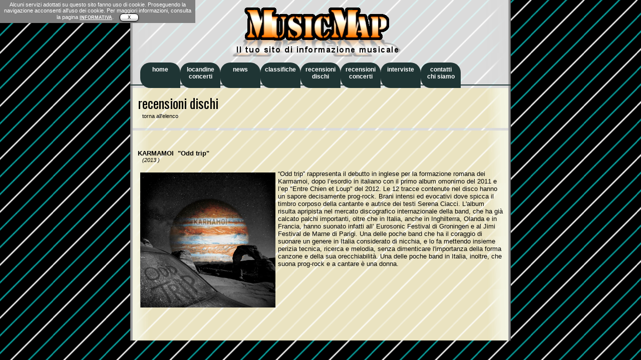

--- FILE ---
content_type: text/html
request_url: http://www.musicmap.it/recdischi/ordinaperr.asp?id=3160
body_size: 4158
content:

<!DOCTYPE HTML PUBLIC "-//W3C//DTD HTML 4.01 Transitional//EN" "http://www.w3c.org/TR/1999/REC-html401-19991224/loose.dtd"><html>
 <head>
<HTML><HEAD><TITLE>Music Map - il tuo sito di informazione musicale</TITLE>
<META http-equiv=content-type content="text/html; charset=iso-8859-1">
<STYLE type=text/css>@import url( ../style_giu15.css );
A#viewcss {
	FONT-WEIGHT: bold; COLOR: #00f
}
</STYLE>
<script language="javascript" src="../indirizzo07.js"></script>
<script>
function modelesswin(url,mwidth,mheight)
{
  if (document.all&&window.print) //if ie5
     eval('window.showModelessDialog(url,"","help:0;resizable:1;dialogWidth:'+mwidth+'px;dialogHeight:'+mheight+'px")')
  else
     eval('window.open(url,"","width='+mwidth+'px,height='+mheight+'px,resizable=1,scrollbars=1")')
}
</script>

<link href='http://fonts.googleapis.com/css?family=Oswald:400,700' rel='stylesheet' type='text/css'>
</head>
<body>

<div id=container>
<div id=header>
<img src="../images/Marchio_Ombra.png" width="350" height="98" alt="Music Map" border="0"> 
&nbsp;&nbsp;&nbsp;&nbsp;
</div>

<div id=navigationtop>

<script language="JavaScript" type="text/javascript" src="http://www.musicmap.it/_cookielaw_mip.js"></script>
<ul>
	<li><a href="http://www.musicmap.it/"><b>home<br>&nbsp;</b></a></li>
	<li><a href="http://www.musicmap.it/locandine/"><b>locandine<br>concerti</b></a></li>
	<li><a href="http://www.musicmap.it/news/"><b>news<br>&nbsp;</b></a></li>
	<li><a href="http://www.musicmap.it/classifichealbum/"><b>classifiche<br>&nbsp;</b></a></li>
	<li><a href="http://www.musicmap.it/recdischi/ordinaperd.asp"><b>recensioni<br>dischi</b></a></li>
	<li><a href="http://www.musicmap.it/recconcerti/"><b>recensioni<br>concerti</b></a></li>
	<li><a href="http://www.musicmap.it/interviste/"><b>interviste<br>&nbsp;</b></a></li>
	<li><a href="http://www.musicmap.it/contatti/"><b>contatti<br>chi siamo</b></a></li>
</ul>
</div>

<div id="recensionidischi_pre" style="font-family: 'Oswald', sans-serif; font-size:20pt">

recensioni dischi<br>
<a href="javascript:history.back()" class="note700">&nbsp;&nbsp;&nbsp;torna all'elenco</a><br>
<!-- <img src="../images/recensionedischi_doppio.gif" width="98" height="29" alt=""> --> 
</div>
<div id="recensionidischi">
<p class="testo">

			<br><b>KARMAMOI</b>&nbsp;&nbsp;<b>"Odd trip"</b><br><span class=note><i>&nbsp;&nbsp;&nbsp;(2013 )</i></span>
</p>
<p class="testo">
			<img src=../public/KarmamoiOddTrip.jpg  height=270 hspace=5 vspace=5 align=left border=0>“Odd trip” rappresenta il debutto in inglese per la formazione romana dei Karmamoi, dopo l’esordio in italiano con il primo album omonimo del 2011 e l’ep "Entre Chien et Loup" del 2012. 
Le 12 tracce contenute nel disco hanno un sapore decisamente prog-rock. Brani intensi ed evocativi dove spicca il timbro corposo della cantante e autrice dei testi Serena Ciacci. L'album risulta apripista nel mercato discografico internazionale della band, che ha già calcato palchi importanti, oltre che in Italia, anche in Inghilterra, Olanda e in Francia, hanno suonato infatti all’ Eurosonic Festival di Groningen e al Jimi Festival de Marne di Parigi.  
Una delle poche band che ha il coraggio di suonare un genere in Italia considerato di nicchia, e lo fa mettendo insieme perizia tecnica, ricerca e melodia, senza dimenticare l'importanza della forma canzone e della sua orecchiabilità. 
Una delle poche band in Italia, inoltre, che suona prog-rock e a cantare è una donna.   
</p>




<br><br>
</div>
<!-- Histats.com  START  --> 
<a href="http://www.histats.com/it/" target="_blank" title="web counter" > 
 <script  type="text/javascript" language="javascript">
 var s_sid = 443359;var st_dominio = 4; 
 var cimg = 0;var cwi =150;var che =30; 
 </script>
 <script type="text/javascript" language="javascript" src="http://s11.histats.com/js9.js"></script> 
 </a><noscript><a href="http://www.histats.com/it/" target="_blank"> 
 <img src="http://s103.histats.com/stats/0.gif?443359&1" alt="web counter" border="0"></a> 
 </noscript>   
 <!-- Histats.com  END  -->

</div>
</BODY></HTML>
